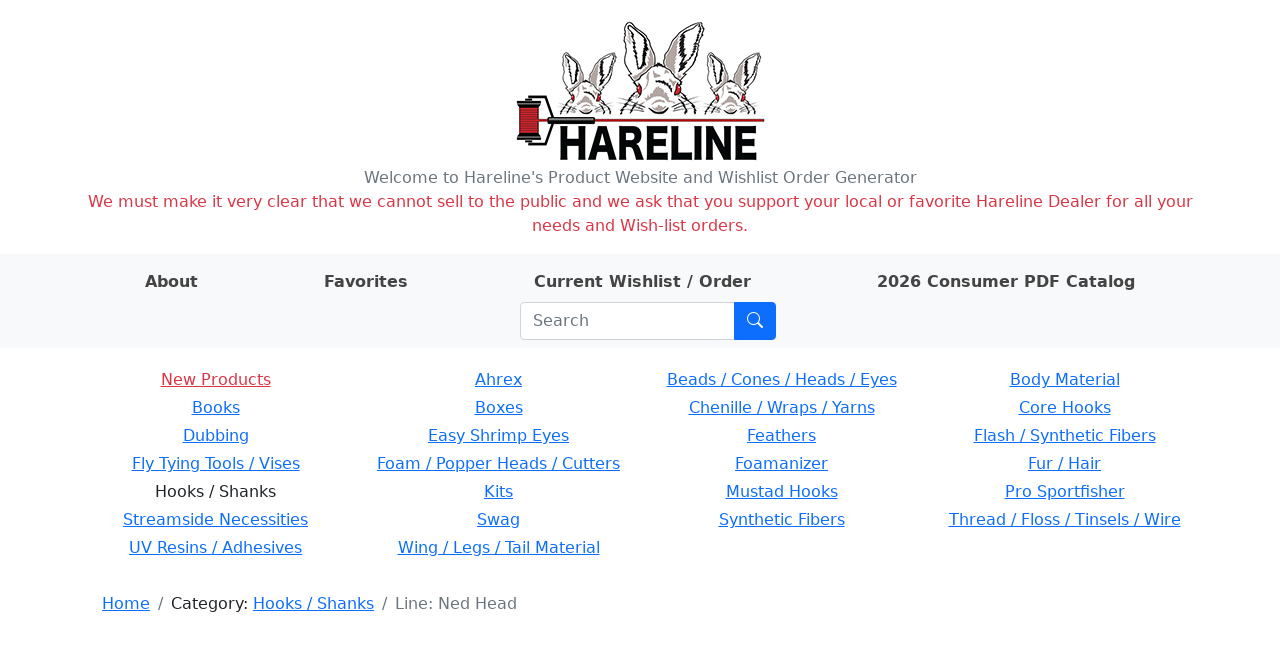

--- FILE ---
content_type: text/html; charset=utf-8
request_url: https://hareline.com/items?category=Hooks+%2F+Shanks&line=Ned+Head
body_size: 2860
content:
<!DOCTYPE html>
<html lang="en">
<head>
    <meta charset="UTF-8">
    <meta name="Description" content="Hareline Dubbin, Inc. manufactures and distributes some of the world's finest fly tying materials available in today's market." />

    <link rel="stylesheet" href="/static/bootstrap.min.css">
    <link rel="stylesheet" href="/static/style.css">
    <link rel="stylesheet" href="https://cdn.jsdelivr.net/npm/bootstrap-icons@1.8.0/font/bootstrap-icons.css">
    <link rel="shortcut icon" href="/static/favicon.ico" />
    <meta name="viewport" content="width=device-width, initial-scale=1">
    
    <title>Ned Head - Hareline Dubbin</title>

</head>
<body>
    <div class="container my-3">
        <div class="row">
            <div class="col-auto m-auto">
            <a href="/" id="logo" class="m-auto"><img src="/static/logo.png" alt="Hareline Dubbin logo"></a>
            </div>
        </div>
        <div class="row text-center text-secondary">
            <span>Welcome to Hareline's Product Website and Wishlist Order Generator</span>
        </div>
        <div class="row text-center text-danger">
            <span>We must make it very clear that we cannot sell to the public and we ask that you support your local or favorite Hareline Dealer for all your needs and Wish-list orders.</span>
        </div>
    </div>
    <div class="container-fluid mb-3 py-2 bg-light">
        <div class="container">
            <div class="row">
                <div class="row justify-content-around m-auto " id="">
                    <div class="col-auto ">
                        <a class="nav-link nav-link-text" href="/about"><strong>About</strong></a>
                    </div>
                    <div class="col-auto">
                        <a class="nav-link nav-link-text" href="/favorites"><strong>Favorites</strong></a>
                    </div>
                    <div class="col-auto">
                        <a class="nav-link nav-link-text" href="/order">
                            <strong>Current Wishlist / Order</strong>

                            <span id="wishlist-badge" class="visually-hidden badge rounded-pill bg-primary"><span id="wishlist-count">0</span>
                                <span class="visually-hidden">items on wishlist</span>
                            </span>
                        </a>
                    </div>
                    <div class="col-auto">
                        <a class="nav-link nav-link-text" href="https://book640402.publuu.com/"><strong>2026 Consumer PDF Catalog</strong></a>
                    </div>
                    <div class="col-auto">
                        
                        <form class="search-form input-group ms-md-3 me-md-0 m-auto" method="get" action="/search">
                            <input id="search-input" class="form-control" type="search" placeholder="Search" aria-label="Search" name="phrase">
                            <button class="btn btn-primary" type="submit" aria-label="Submit search"><i class="bi bi-search"></i></button>
                        </form>
                    </div>
                </div>
            </div>
        </div>
    </div>
    <div class="container mb-3">
        
        <div class="row mb-3 rounded p-1 d-none d-md-flex text-center">
        
            <div class="col-3 pb-1">
            
            <a class="category-name text-danger" href="/lines?category=New+Products">New Products</a>
            
            </div>
        
            <div class="col-3 pb-1">
            
            
                <a class="category-name" href="/lines?category=Ahrex">Ahrex</a>
            
            
            </div>
        
            <div class="col-3 pb-1">
            
            
                <a class="category-name" href="/lines?category=Beads+/+Cones+/+Heads+/+Eyes">Beads / Cones / Heads / Eyes</a>
            
            
            </div>
        
            <div class="col-3 pb-1">
            
            
                <a class="category-name" href="/lines?category=Body+Material">Body Material</a>
            
            
            </div>
        
            <div class="col-3 pb-1">
            
            
                <a class="category-name" href="/lines?category=Books">Books</a>
            
            
            </div>
        
            <div class="col-3 pb-1">
            
            
                <a class="category-name" href="/lines?category=Boxes">Boxes</a>
            
            
            </div>
        
            <div class="col-3 pb-1">
            
            
                <a class="category-name" href="/lines?category=Chenille+/+Wraps+/+Yarns">Chenille / Wraps / Yarns</a>
            
            
            </div>
        
            <div class="col-3 pb-1">
            
            
                <a class="category-name" href="/lines?category=Core+Hooks">Core Hooks</a>
            
            
            </div>
        
            <div class="col-3 pb-1">
            
            
                <a class="category-name" href="/lines?category=Dubbing">Dubbing</a>
            
            
            </div>
        
            <div class="col-3 pb-1">
            
            
                <a class="category-name" href="/lines?category=Easy+Shrimp+Eyes">Easy Shrimp Eyes</a>
            
            
            </div>
        
            <div class="col-3 pb-1">
            
            
                <a class="category-name" href="/lines?category=Feathers">Feathers</a>
            
            
            </div>
        
            <div class="col-3 pb-1">
            
            
                <a class="category-name" href="/lines?category=Flash+/+Synthetic+Fibers">Flash / Synthetic Fibers</a>
            
            
            </div>
        
            <div class="col-3 pb-1">
            
            
                <a class="category-name" href="/lines?category=Fly+Tying+Tools+/+Vises">Fly Tying Tools / Vises</a>
            
            
            </div>
        
            <div class="col-3 pb-1">
            
            
                <a class="category-name" href="/lines?category=Foam+/+Popper+Heads+/+Cutters">Foam / Popper Heads / Cutters</a>
            
            
            </div>
        
            <div class="col-3 pb-1">
            
            
                <a class="category-name" href="/lines?category=Foamanizer">Foamanizer</a>
            
            
            </div>
        
            <div class="col-3 pb-1">
            
            
                <a class="category-name" href="/lines?category=Fur+/+Hair">Fur / Hair</a>
            
            
            </div>
        
            <div class="col-3 pb-1">
            
            
                <span>Hooks / Shanks</span>
            
            
            </div>
        
            <div class="col-3 pb-1">
            
            
                <a class="category-name" href="/lines?category=Kits">Kits</a>
            
            
            </div>
        
            <div class="col-3 pb-1">
            
            
                <a class="category-name" href="/lines?category=Mustad+Hooks">Mustad Hooks</a>
            
            
            </div>
        
            <div class="col-3 pb-1">
            
            
                <a class="category-name" href="/lines?category=Pro+Sportfisher">Pro Sportfisher</a>
            
            
            </div>
        
            <div class="col-3 pb-1">
            
            
                <a class="category-name" href="/lines?category=Streamside+Necessities">Streamside Necessities</a>
            
            
            </div>
        
            <div class="col-3 pb-1">
            
            
                <a class="category-name" href="/lines?category=Swag">Swag</a>
            
            
            </div>
        
            <div class="col-3 pb-1">
            
            
                <a class="category-name" href="/lines?category=Synthetic+Fibers">Synthetic Fibers</a>
            
            
            </div>
        
            <div class="col-3 pb-1">
            
            
                <a class="category-name" href="/lines?category=Thread+/+Floss+/+Tinsels+/+Wire">Thread / Floss / Tinsels / Wire</a>
            
            
            </div>
        
            <div class="col-3 pb-1">
            
            
                <a class="category-name" href="/lines?category=UV+Resins+/+Adhesives">UV Resins / Adhesives</a>
            
            
            </div>
        
            <div class="col-3 pb-1">
            
            
                <a class="category-name" href="/lines?category=Wing+/+Legs+/+Tail+Material">Wing / Legs / Tail Material</a>
            
            
            </div>
        
        </div>
        

        <div class="container mb-3">
            <div class="row justify-content-between d-flex align-items-center">
                
                <div class="col-auto rounded">
                    <nav id="crumbs" class="row my-2 mx-2" aria-label="breadcrumb">
                        <ol class="breadcrumb my-0">
                            <li class="breadcrumb-item">
                                <a href="/">Home</a>
                            </li>
                            

<li class="breadcrumb-item">
    Category: <a href="/lines?category=Hooks+/+Shanks">Hooks / Shanks</a>
</li>


<li class="breadcrumb-item active">Line: Ned Head</li>

                        </ol>
                    </nav>
                </div>
                
                
                
            </div>
        </div>

        <div class="container mt-4 mb-5">
        
<div class="row">
    
    
    <div class="mx-auto col-6 col-md-4 col-xl-3">
        <div class="container my-3">
            <a href="/item?phrase=&amp;category=Hooks+/+Shanks&amp;line=Ned+Head&amp;stockcode=ANHL">
                <div class="row my-1">
                    
                    <div class="col img" style="background-image: url('https://app.hareline.com/images/ANH.jpg');"></div>
                    
                </div>
                <div class="row">
                    <div class="col item-name">Articulated Ned Head Large</div>
                </div>
            </a>
        </div>
    </div>
    
    <div class="mx-auto col-6 col-md-4 col-xl-3">
        <div class="container my-3">
            <a href="/item?phrase=&amp;category=Hooks+/+Shanks&amp;line=Ned+Head&amp;stockcode=ANHM">
                <div class="row my-1">
                    
                    <div class="col img" style="background-image: url('https://app.hareline.com/images/ANH.jpg');"></div>
                    
                </div>
                <div class="row">
                    <div class="col item-name">Articulated Ned Head Medium</div>
                </div>
            </a>
        </div>
    </div>
    
    <div class="mx-auto col-6 col-md-4 col-xl-3">
        <div class="container my-3">
            <a href="/item?phrase=&amp;category=Hooks+/+Shanks&amp;line=Ned+Head&amp;stockcode=ANHS">
                <div class="row my-1">
                    
                    <div class="col img" style="background-image: url('https://app.hareline.com/images/ANH.jpg');"></div>
                    
                </div>
                <div class="row">
                    <div class="col item-name">Articulated Ned Head Small</div>
                </div>
            </a>
        </div>
    </div>
    
</div>

        </div>

        <div class="container mb-3">
            <div class="row justify-content-between align-items-center">
                
                <div class="col-auto rounded">
                    <nav id="crumbs_bottom" class="row my-2 mx-2" aria-label="breadcrumb_bottom">
                        <ol class="breadcrumb my-0">
                            <li class="breadcrumb-item">
                                <a href="/">Home</a>
                            </li>
                            

<li class="breadcrumb-item">
    Category: <a href="/lines?category=Hooks+/+Shanks">Hooks / Shanks</a>
</li>


<li class="breadcrumb-item active">Line: Ned Head</li>

                        </ol>
                    </nav>
                </div>
                
                
                
                <div class="col-auto my-1 ms-auto me-3">
                    <form class="input-group ms-3" method="get" action="/search">
                        <input class="form-control" type="search" placeholder="Search" aria-label="Search" name="phrase">
                        <button class="btn btn-outline-primary" type="submit" aria-label="Submit search"><i class="bi bi-search"></i></button>
                    </form>
                </div>
            </div>
        </div>
    </div>

    <script src="https://cdn.jsdelivr.net/npm/bootstrap@5.0.2/dist/js/bootstrap.bundle.min.js" integrity="sha384-MrcW6ZMFYlzcLA8Nl+NtUVF0sA7MsXsP1UyJoMp4YLEuNSfAP+JcXn/tWtIaxVXM" crossorigin="anonymous"></script>
    <script src="/static/cart_raw.js"></script>
    <script type="text/javascript">
        function updateCartBadge() {
            var cartCount = Object.keys(cartObject.items).length;
            var wishlistBadge = document.getElementById("wishlist-badge");
            var wishlistCount = document.getElementById("wishlist-count");

            if (typeof cartCount === "undefined" || cartCount == 0) {
                wishlistBadge.classList.add("visually-hidden");
                wishlistCount.textContent = "0";
            } else {
                wishlistBadge.classList.remove("visually-hidden");
                wishlistCount.textContent = cartCount;
            }
        }

        document.addEventListener("DOMContentLoaded", function(event) {
            saveCallback = updateCartBadge;

            restoreCart();
        });
    </script>

    
    
</body>
</html>